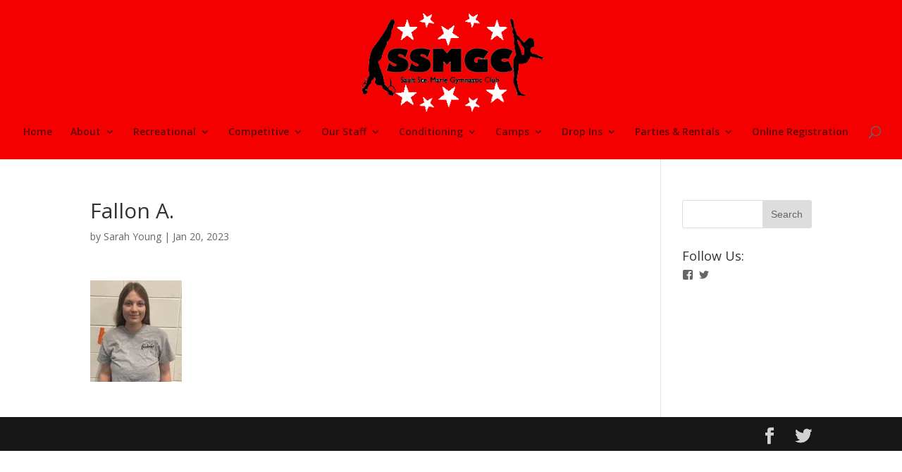

--- FILE ---
content_type: text/html; charset=UTF-8
request_url: http://ssmgc.ca/fallon-a-2/
body_size: 8895
content:
<!DOCTYPE html>
<html lang="en-CA">
<head>
	<meta charset="UTF-8" />
<meta http-equiv="X-UA-Compatible" content="IE=edge">
	<link rel="pingback" href="http://ssmgc.ca/xmlrpc.php" />

	<script type="text/javascript">
		document.documentElement.className = 'js';
	</script>

	<script>var et_site_url='http://ssmgc.ca';var et_post_id='206950';function et_core_page_resource_fallback(a,b){"undefined"===typeof b&&(b=a.sheet.cssRules&&0===a.sheet.cssRules.length);b&&(a.onerror=null,a.onload=null,a.href?a.href=et_site_url+"/?et_core_page_resource="+a.id+et_post_id:a.src&&(a.src=et_site_url+"/?et_core_page_resource="+a.id+et_post_id))}
</script><title>Fallon A. | SSMGC</title>
<meta name='robots' content='max-image-preview:large' />
	<style>img:is([sizes="auto" i], [sizes^="auto," i]) { contain-intrinsic-size: 3000px 1500px }</style>
	<link rel='dns-prefetch' href='//stats.wp.com' />
<link rel='dns-prefetch' href='//fonts.googleapis.com' />
<link rel='dns-prefetch' href='//v0.wordpress.com' />
<link rel='dns-prefetch' href='//i0.wp.com' />
<link rel="alternate" type="application/rss+xml" title="SSMGC &raquo; Feed" href="http://ssmgc.ca/feed/" />
<link rel="alternate" type="application/rss+xml" title="SSMGC &raquo; Comments Feed" href="http://ssmgc.ca/comments/feed/" />
<script type="text/javascript">
/* <![CDATA[ */
window._wpemojiSettings = {"baseUrl":"https:\/\/s.w.org\/images\/core\/emoji\/16.0.1\/72x72\/","ext":".png","svgUrl":"https:\/\/s.w.org\/images\/core\/emoji\/16.0.1\/svg\/","svgExt":".svg","source":{"concatemoji":"http:\/\/ssmgc.ca\/wp-includes\/js\/wp-emoji-release.min.js?ver=6.8.2"}};
/*! This file is auto-generated */
!function(s,n){var o,i,e;function c(e){try{var t={supportTests:e,timestamp:(new Date).valueOf()};sessionStorage.setItem(o,JSON.stringify(t))}catch(e){}}function p(e,t,n){e.clearRect(0,0,e.canvas.width,e.canvas.height),e.fillText(t,0,0);var t=new Uint32Array(e.getImageData(0,0,e.canvas.width,e.canvas.height).data),a=(e.clearRect(0,0,e.canvas.width,e.canvas.height),e.fillText(n,0,0),new Uint32Array(e.getImageData(0,0,e.canvas.width,e.canvas.height).data));return t.every(function(e,t){return e===a[t]})}function u(e,t){e.clearRect(0,0,e.canvas.width,e.canvas.height),e.fillText(t,0,0);for(var n=e.getImageData(16,16,1,1),a=0;a<n.data.length;a++)if(0!==n.data[a])return!1;return!0}function f(e,t,n,a){switch(t){case"flag":return n(e,"\ud83c\udff3\ufe0f\u200d\u26a7\ufe0f","\ud83c\udff3\ufe0f\u200b\u26a7\ufe0f")?!1:!n(e,"\ud83c\udde8\ud83c\uddf6","\ud83c\udde8\u200b\ud83c\uddf6")&&!n(e,"\ud83c\udff4\udb40\udc67\udb40\udc62\udb40\udc65\udb40\udc6e\udb40\udc67\udb40\udc7f","\ud83c\udff4\u200b\udb40\udc67\u200b\udb40\udc62\u200b\udb40\udc65\u200b\udb40\udc6e\u200b\udb40\udc67\u200b\udb40\udc7f");case"emoji":return!a(e,"\ud83e\udedf")}return!1}function g(e,t,n,a){var r="undefined"!=typeof WorkerGlobalScope&&self instanceof WorkerGlobalScope?new OffscreenCanvas(300,150):s.createElement("canvas"),o=r.getContext("2d",{willReadFrequently:!0}),i=(o.textBaseline="top",o.font="600 32px Arial",{});return e.forEach(function(e){i[e]=t(o,e,n,a)}),i}function t(e){var t=s.createElement("script");t.src=e,t.defer=!0,s.head.appendChild(t)}"undefined"!=typeof Promise&&(o="wpEmojiSettingsSupports",i=["flag","emoji"],n.supports={everything:!0,everythingExceptFlag:!0},e=new Promise(function(e){s.addEventListener("DOMContentLoaded",e,{once:!0})}),new Promise(function(t){var n=function(){try{var e=JSON.parse(sessionStorage.getItem(o));if("object"==typeof e&&"number"==typeof e.timestamp&&(new Date).valueOf()<e.timestamp+604800&&"object"==typeof e.supportTests)return e.supportTests}catch(e){}return null}();if(!n){if("undefined"!=typeof Worker&&"undefined"!=typeof OffscreenCanvas&&"undefined"!=typeof URL&&URL.createObjectURL&&"undefined"!=typeof Blob)try{var e="postMessage("+g.toString()+"("+[JSON.stringify(i),f.toString(),p.toString(),u.toString()].join(",")+"));",a=new Blob([e],{type:"text/javascript"}),r=new Worker(URL.createObjectURL(a),{name:"wpTestEmojiSupports"});return void(r.onmessage=function(e){c(n=e.data),r.terminate(),t(n)})}catch(e){}c(n=g(i,f,p,u))}t(n)}).then(function(e){for(var t in e)n.supports[t]=e[t],n.supports.everything=n.supports.everything&&n.supports[t],"flag"!==t&&(n.supports.everythingExceptFlag=n.supports.everythingExceptFlag&&n.supports[t]);n.supports.everythingExceptFlag=n.supports.everythingExceptFlag&&!n.supports.flag,n.DOMReady=!1,n.readyCallback=function(){n.DOMReady=!0}}).then(function(){return e}).then(function(){var e;n.supports.everything||(n.readyCallback(),(e=n.source||{}).concatemoji?t(e.concatemoji):e.wpemoji&&e.twemoji&&(t(e.twemoji),t(e.wpemoji)))}))}((window,document),window._wpemojiSettings);
/* ]]> */
</script>
<meta content="Gymnastics Theme v.1.0" name="generator"/><link rel='stylesheet' id='formidable-css' href='http://ssmgc.ca/wp-content/plugins/formidable/css/formidableforms.css?ver=2182344' type='text/css' media='all' />
<style id='wp-emoji-styles-inline-css' type='text/css'>

	img.wp-smiley, img.emoji {
		display: inline !important;
		border: none !important;
		box-shadow: none !important;
		height: 1em !important;
		width: 1em !important;
		margin: 0 0.07em !important;
		vertical-align: -0.1em !important;
		background: none !important;
		padding: 0 !important;
	}
</style>
<link rel='stylesheet' id='wp-block-library-css' href='http://ssmgc.ca/wp-includes/css/dist/block-library/style.min.css?ver=6.8.2' type='text/css' media='all' />
<style id='wp-block-library-inline-css' type='text/css'>
.has-text-align-justify{text-align:justify;}
</style>
<style id='classic-theme-styles-inline-css' type='text/css'>
/*! This file is auto-generated */
.wp-block-button__link{color:#fff;background-color:#32373c;border-radius:9999px;box-shadow:none;text-decoration:none;padding:calc(.667em + 2px) calc(1.333em + 2px);font-size:1.125em}.wp-block-file__button{background:#32373c;color:#fff;text-decoration:none}
</style>
<link rel='stylesheet' id='mediaelement-css' href='http://ssmgc.ca/wp-includes/js/mediaelement/mediaelementplayer-legacy.min.css?ver=4.2.17' type='text/css' media='all' />
<link rel='stylesheet' id='wp-mediaelement-css' href='http://ssmgc.ca/wp-includes/js/mediaelement/wp-mediaelement.min.css?ver=6.8.2' type='text/css' media='all' />
<link rel='stylesheet' id='wp-components-css' href='http://ssmgc.ca/wp-includes/css/dist/components/style.min.css?ver=6.8.2' type='text/css' media='all' />
<link rel='stylesheet' id='wp-preferences-css' href='http://ssmgc.ca/wp-includes/css/dist/preferences/style.min.css?ver=6.8.2' type='text/css' media='all' />
<link rel='stylesheet' id='wp-block-editor-css' href='http://ssmgc.ca/wp-includes/css/dist/block-editor/style.min.css?ver=6.8.2' type='text/css' media='all' />
<link rel='stylesheet' id='wp-reusable-blocks-css' href='http://ssmgc.ca/wp-includes/css/dist/reusable-blocks/style.min.css?ver=6.8.2' type='text/css' media='all' />
<link rel='stylesheet' id='wp-patterns-css' href='http://ssmgc.ca/wp-includes/css/dist/patterns/style.min.css?ver=6.8.2' type='text/css' media='all' />
<link rel='stylesheet' id='wp-editor-css' href='http://ssmgc.ca/wp-includes/css/dist/editor/style.min.css?ver=6.8.2' type='text/css' media='all' />
<link rel='stylesheet' id='captain-form-block-style-css-css' href='http://ssmgc.ca/wp-content/plugins/captainform/admin/gutenberg/blocks.style.build.css?ver=6.8.2' type='text/css' media='all' />
<style id='global-styles-inline-css' type='text/css'>
:root{--wp--preset--aspect-ratio--square: 1;--wp--preset--aspect-ratio--4-3: 4/3;--wp--preset--aspect-ratio--3-4: 3/4;--wp--preset--aspect-ratio--3-2: 3/2;--wp--preset--aspect-ratio--2-3: 2/3;--wp--preset--aspect-ratio--16-9: 16/9;--wp--preset--aspect-ratio--9-16: 9/16;--wp--preset--color--black: #000000;--wp--preset--color--cyan-bluish-gray: #abb8c3;--wp--preset--color--white: #ffffff;--wp--preset--color--pale-pink: #f78da7;--wp--preset--color--vivid-red: #cf2e2e;--wp--preset--color--luminous-vivid-orange: #ff6900;--wp--preset--color--luminous-vivid-amber: #fcb900;--wp--preset--color--light-green-cyan: #7bdcb5;--wp--preset--color--vivid-green-cyan: #00d084;--wp--preset--color--pale-cyan-blue: #8ed1fc;--wp--preset--color--vivid-cyan-blue: #0693e3;--wp--preset--color--vivid-purple: #9b51e0;--wp--preset--gradient--vivid-cyan-blue-to-vivid-purple: linear-gradient(135deg,rgba(6,147,227,1) 0%,rgb(155,81,224) 100%);--wp--preset--gradient--light-green-cyan-to-vivid-green-cyan: linear-gradient(135deg,rgb(122,220,180) 0%,rgb(0,208,130) 100%);--wp--preset--gradient--luminous-vivid-amber-to-luminous-vivid-orange: linear-gradient(135deg,rgba(252,185,0,1) 0%,rgba(255,105,0,1) 100%);--wp--preset--gradient--luminous-vivid-orange-to-vivid-red: linear-gradient(135deg,rgba(255,105,0,1) 0%,rgb(207,46,46) 100%);--wp--preset--gradient--very-light-gray-to-cyan-bluish-gray: linear-gradient(135deg,rgb(238,238,238) 0%,rgb(169,184,195) 100%);--wp--preset--gradient--cool-to-warm-spectrum: linear-gradient(135deg,rgb(74,234,220) 0%,rgb(151,120,209) 20%,rgb(207,42,186) 40%,rgb(238,44,130) 60%,rgb(251,105,98) 80%,rgb(254,248,76) 100%);--wp--preset--gradient--blush-light-purple: linear-gradient(135deg,rgb(255,206,236) 0%,rgb(152,150,240) 100%);--wp--preset--gradient--blush-bordeaux: linear-gradient(135deg,rgb(254,205,165) 0%,rgb(254,45,45) 50%,rgb(107,0,62) 100%);--wp--preset--gradient--luminous-dusk: linear-gradient(135deg,rgb(255,203,112) 0%,rgb(199,81,192) 50%,rgb(65,88,208) 100%);--wp--preset--gradient--pale-ocean: linear-gradient(135deg,rgb(255,245,203) 0%,rgb(182,227,212) 50%,rgb(51,167,181) 100%);--wp--preset--gradient--electric-grass: linear-gradient(135deg,rgb(202,248,128) 0%,rgb(113,206,126) 100%);--wp--preset--gradient--midnight: linear-gradient(135deg,rgb(2,3,129) 0%,rgb(40,116,252) 100%);--wp--preset--font-size--small: 13px;--wp--preset--font-size--medium: 20px;--wp--preset--font-size--large: 36px;--wp--preset--font-size--x-large: 42px;--wp--preset--spacing--20: 0.44rem;--wp--preset--spacing--30: 0.67rem;--wp--preset--spacing--40: 1rem;--wp--preset--spacing--50: 1.5rem;--wp--preset--spacing--60: 2.25rem;--wp--preset--spacing--70: 3.38rem;--wp--preset--spacing--80: 5.06rem;--wp--preset--shadow--natural: 6px 6px 9px rgba(0, 0, 0, 0.2);--wp--preset--shadow--deep: 12px 12px 50px rgba(0, 0, 0, 0.4);--wp--preset--shadow--sharp: 6px 6px 0px rgba(0, 0, 0, 0.2);--wp--preset--shadow--outlined: 6px 6px 0px -3px rgba(255, 255, 255, 1), 6px 6px rgba(0, 0, 0, 1);--wp--preset--shadow--crisp: 6px 6px 0px rgba(0, 0, 0, 1);}:where(.is-layout-flex){gap: 0.5em;}:where(.is-layout-grid){gap: 0.5em;}body .is-layout-flex{display: flex;}.is-layout-flex{flex-wrap: wrap;align-items: center;}.is-layout-flex > :is(*, div){margin: 0;}body .is-layout-grid{display: grid;}.is-layout-grid > :is(*, div){margin: 0;}:where(.wp-block-columns.is-layout-flex){gap: 2em;}:where(.wp-block-columns.is-layout-grid){gap: 2em;}:where(.wp-block-post-template.is-layout-flex){gap: 1.25em;}:where(.wp-block-post-template.is-layout-grid){gap: 1.25em;}.has-black-color{color: var(--wp--preset--color--black) !important;}.has-cyan-bluish-gray-color{color: var(--wp--preset--color--cyan-bluish-gray) !important;}.has-white-color{color: var(--wp--preset--color--white) !important;}.has-pale-pink-color{color: var(--wp--preset--color--pale-pink) !important;}.has-vivid-red-color{color: var(--wp--preset--color--vivid-red) !important;}.has-luminous-vivid-orange-color{color: var(--wp--preset--color--luminous-vivid-orange) !important;}.has-luminous-vivid-amber-color{color: var(--wp--preset--color--luminous-vivid-amber) !important;}.has-light-green-cyan-color{color: var(--wp--preset--color--light-green-cyan) !important;}.has-vivid-green-cyan-color{color: var(--wp--preset--color--vivid-green-cyan) !important;}.has-pale-cyan-blue-color{color: var(--wp--preset--color--pale-cyan-blue) !important;}.has-vivid-cyan-blue-color{color: var(--wp--preset--color--vivid-cyan-blue) !important;}.has-vivid-purple-color{color: var(--wp--preset--color--vivid-purple) !important;}.has-black-background-color{background-color: var(--wp--preset--color--black) !important;}.has-cyan-bluish-gray-background-color{background-color: var(--wp--preset--color--cyan-bluish-gray) !important;}.has-white-background-color{background-color: var(--wp--preset--color--white) !important;}.has-pale-pink-background-color{background-color: var(--wp--preset--color--pale-pink) !important;}.has-vivid-red-background-color{background-color: var(--wp--preset--color--vivid-red) !important;}.has-luminous-vivid-orange-background-color{background-color: var(--wp--preset--color--luminous-vivid-orange) !important;}.has-luminous-vivid-amber-background-color{background-color: var(--wp--preset--color--luminous-vivid-amber) !important;}.has-light-green-cyan-background-color{background-color: var(--wp--preset--color--light-green-cyan) !important;}.has-vivid-green-cyan-background-color{background-color: var(--wp--preset--color--vivid-green-cyan) !important;}.has-pale-cyan-blue-background-color{background-color: var(--wp--preset--color--pale-cyan-blue) !important;}.has-vivid-cyan-blue-background-color{background-color: var(--wp--preset--color--vivid-cyan-blue) !important;}.has-vivid-purple-background-color{background-color: var(--wp--preset--color--vivid-purple) !important;}.has-black-border-color{border-color: var(--wp--preset--color--black) !important;}.has-cyan-bluish-gray-border-color{border-color: var(--wp--preset--color--cyan-bluish-gray) !important;}.has-white-border-color{border-color: var(--wp--preset--color--white) !important;}.has-pale-pink-border-color{border-color: var(--wp--preset--color--pale-pink) !important;}.has-vivid-red-border-color{border-color: var(--wp--preset--color--vivid-red) !important;}.has-luminous-vivid-orange-border-color{border-color: var(--wp--preset--color--luminous-vivid-orange) !important;}.has-luminous-vivid-amber-border-color{border-color: var(--wp--preset--color--luminous-vivid-amber) !important;}.has-light-green-cyan-border-color{border-color: var(--wp--preset--color--light-green-cyan) !important;}.has-vivid-green-cyan-border-color{border-color: var(--wp--preset--color--vivid-green-cyan) !important;}.has-pale-cyan-blue-border-color{border-color: var(--wp--preset--color--pale-cyan-blue) !important;}.has-vivid-cyan-blue-border-color{border-color: var(--wp--preset--color--vivid-cyan-blue) !important;}.has-vivid-purple-border-color{border-color: var(--wp--preset--color--vivid-purple) !important;}.has-vivid-cyan-blue-to-vivid-purple-gradient-background{background: var(--wp--preset--gradient--vivid-cyan-blue-to-vivid-purple) !important;}.has-light-green-cyan-to-vivid-green-cyan-gradient-background{background: var(--wp--preset--gradient--light-green-cyan-to-vivid-green-cyan) !important;}.has-luminous-vivid-amber-to-luminous-vivid-orange-gradient-background{background: var(--wp--preset--gradient--luminous-vivid-amber-to-luminous-vivid-orange) !important;}.has-luminous-vivid-orange-to-vivid-red-gradient-background{background: var(--wp--preset--gradient--luminous-vivid-orange-to-vivid-red) !important;}.has-very-light-gray-to-cyan-bluish-gray-gradient-background{background: var(--wp--preset--gradient--very-light-gray-to-cyan-bluish-gray) !important;}.has-cool-to-warm-spectrum-gradient-background{background: var(--wp--preset--gradient--cool-to-warm-spectrum) !important;}.has-blush-light-purple-gradient-background{background: var(--wp--preset--gradient--blush-light-purple) !important;}.has-blush-bordeaux-gradient-background{background: var(--wp--preset--gradient--blush-bordeaux) !important;}.has-luminous-dusk-gradient-background{background: var(--wp--preset--gradient--luminous-dusk) !important;}.has-pale-ocean-gradient-background{background: var(--wp--preset--gradient--pale-ocean) !important;}.has-electric-grass-gradient-background{background: var(--wp--preset--gradient--electric-grass) !important;}.has-midnight-gradient-background{background: var(--wp--preset--gradient--midnight) !important;}.has-small-font-size{font-size: var(--wp--preset--font-size--small) !important;}.has-medium-font-size{font-size: var(--wp--preset--font-size--medium) !important;}.has-large-font-size{font-size: var(--wp--preset--font-size--large) !important;}.has-x-large-font-size{font-size: var(--wp--preset--font-size--x-large) !important;}
:where(.wp-block-post-template.is-layout-flex){gap: 1.25em;}:where(.wp-block-post-template.is-layout-grid){gap: 1.25em;}
:where(.wp-block-columns.is-layout-flex){gap: 2em;}:where(.wp-block-columns.is-layout-grid){gap: 2em;}
:root :where(.wp-block-pullquote){font-size: 1.5em;line-height: 1.6;}
</style>
<link rel='stylesheet' id='eic_public-css' href='http://ssmgc.ca/wp-content/plugins/easy-image-collage/css/public.css?ver=1.13.6' type='text/css' media='screen' />
<link rel='stylesheet' id='parent-style-css' href='http://ssmgc.ca/wp-content/themes/Divi/style.css?ver=6.8.2' type='text/css' media='all' />
<link rel='stylesheet' id='divi-fonts-css' href='http://fonts.googleapis.com/css?family=Open+Sans:300italic,400italic,600italic,700italic,800italic,400,300,600,700,800&#038;subset=latin,latin-ext' type='text/css' media='all' />
<link rel='stylesheet' id='divi-style-css' href='http://ssmgc.ca/wp-content/themes/gymnastics-theme/style.css?ver=3.19.4' type='text/css' media='all' />
<link rel='stylesheet' id='dashicons-css' href='http://ssmgc.ca/wp-includes/css/dashicons.min.css?ver=6.8.2' type='text/css' media='all' />
<link rel='stylesheet' id='jetpack_css-css' href='http://ssmgc.ca/wp-content/plugins/jetpack/css/jetpack.css?ver=12.8.1' type='text/css' media='all' />
<script type="text/javascript" src="http://ssmgc.ca/wp-includes/js/jquery/jquery.min.js?ver=3.7.1" id="jquery-core-js"></script>
<script type="text/javascript" src="http://ssmgc.ca/wp-includes/js/jquery/jquery-migrate.min.js?ver=3.4.1" id="jquery-migrate-js"></script>
<link rel="https://api.w.org/" href="http://ssmgc.ca/wp-json/" /><link rel="alternate" title="JSON" type="application/json" href="http://ssmgc.ca/wp-json/wp/v2/media/206950" /><link rel="EditURI" type="application/rsd+xml" title="RSD" href="http://ssmgc.ca/xmlrpc.php?rsd" />
<meta name="generator" content="WordPress 6.8.2" />
<link rel='shortlink' href='https://wp.me/a7Na1B-RPU' />
<link rel="alternate" title="oEmbed (JSON)" type="application/json+oembed" href="http://ssmgc.ca/wp-json/oembed/1.0/embed?url=http%3A%2F%2Fssmgc.ca%2Ffallon-a-2%2F" />
<link rel="alternate" title="oEmbed (XML)" type="text/xml+oembed" href="http://ssmgc.ca/wp-json/oembed/1.0/embed?url=http%3A%2F%2Fssmgc.ca%2Ffallon-a-2%2F&#038;format=xml" />
<style type="text/css">.eic-image .eic-image-caption {bottom: 0;left: 0;right: 0;text-align: left;font-size: 12px;color: rgba(255,255,255,1);background-color: rgba(0,0,0,0.7);}</style>	<style>img#wpstats{display:none}</style>
		<meta name="viewport" content="width=device-width, initial-scale=1.0, maximum-scale=1.0, user-scalable=0" />
<!-- Jetpack Open Graph Tags -->
<meta property="og:type" content="article" />
<meta property="og:title" content="Fallon A." />
<meta property="og:url" content="http://ssmgc.ca/fallon-a-2/" />
<meta property="og:description" content="Visit the post for more." />
<meta property="article:published_time" content="2023-01-20T19:53:24+00:00" />
<meta property="article:modified_time" content="2023-01-20T19:53:24+00:00" />
<meta property="og:site_name" content="SSMGC" />
<meta property="og:image" content="http://ssmgc.ca/wp-content/uploads/2023/01/Fallon-A.-1.jpg" />
<meta property="og:image:alt" content="" />
<meta name="twitter:text:title" content="Fallon A." />
<meta name="twitter:image" content="https://i0.wp.com/ssmgc.ca/wp-content/uploads/2016/08/Sault-gymnastics.jpg?fit=240%2C172" />
<meta name="twitter:card" content="summary" />
<meta name="twitter:description" content="Visit the post for more." />

<!-- End Jetpack Open Graph Tags -->
<link rel="icon" href="https://i0.wp.com/ssmgc.ca/wp-content/uploads/2016/08/Sault-gymnastics.jpg?fit=32%2C23" sizes="32x32" />
<link rel="icon" href="https://i0.wp.com/ssmgc.ca/wp-content/uploads/2016/08/Sault-gymnastics.jpg?fit=192%2C137" sizes="192x192" />
<link rel="apple-touch-icon" href="https://i0.wp.com/ssmgc.ca/wp-content/uploads/2016/08/Sault-gymnastics.jpg?fit=180%2C129" />
<meta name="msapplication-TileImage" content="https://i0.wp.com/ssmgc.ca/wp-content/uploads/2016/08/Sault-gymnastics.jpg?fit=249%2C178" />
<link rel="stylesheet" id="et-divi-customizer-global-cached-inline-styles" href="http://ssmgc.ca/wp-content/cache/et/global/et-divi-customizer-global-17673718799881.min.css" onerror="et_core_page_resource_fallback(this, true)" onload="et_core_page_resource_fallback(this)" /></head>
<body class="attachment wp-singular attachment-template-default single single-attachment postid-206950 attachmentid-206950 attachment-jpeg wp-theme-Divi wp-child-theme-gymnastics-theme et_bloom et_pb_button_helper_class et_fullwidth_nav et_fixed_nav et_show_nav et_hide_fixed_logo et_cover_background et_pb_gutter osx et_pb_gutters3 et_primary_nav_dropdown_animation_fade et_secondary_nav_dropdown_animation_fade et_pb_footer_columns4 et_header_style_centered et_right_sidebar et_divi_theme et-db et_minified_js et_minified_css">
	<div id="page-container">

	
	
			<header id="main-header" data-height-onload="175">
			<div class="container clearfix et_menu_container">
							<div class="logo_container">
					<span class="logo_helper"></span>
					<a href="http://ssmgc.ca/">
						<img src="http://ssmgc.ca/wp-content/uploads/2018/11/finishedlogo-2.png" alt="SSMGC" id="logo" data-height-percentage="86" />
					</a>
				</div>
							<div id="et-top-navigation" data-height="175" data-fixed-height="40">
											<nav id="top-menu-nav">
						<ul id="top-menu" class="nav"><li id="menu-item-471" class="menu-item menu-item-type-post_type menu-item-object-page menu-item-home menu-item-471"><a href="http://ssmgc.ca/">Home</a></li>
<li id="menu-item-205527" class="menu-item menu-item-type-post_type menu-item-object-page menu-item-has-children menu-item-205527"><a href="http://ssmgc.ca/about/">About</a>
<ul class="sub-menu">
	<li id="menu-item-205525" class="menu-item menu-item-type-post_type menu-item-object-page menu-item-205525"><a href="http://ssmgc.ca/about/gymnastics-at-ssmgc/">Gymnastics at SSMGC</a></li>
	<li id="menu-item-205526" class="menu-item menu-item-type-post_type menu-item-object-page menu-item-205526"><a href="http://ssmgc.ca/about/goals/">Goals</a></li>
	<li id="menu-item-205529" class="menu-item menu-item-type-post_type menu-item-object-page menu-item-205529"><a href="http://ssmgc.ca/about/board-of-directors/">Apparel: Body Suits and Custom Clothing</a></li>
	<li id="menu-item-205528" class="menu-item menu-item-type-post_type menu-item-object-page menu-item-205528"><a href="http://ssmgc.ca/?page_id=204865">Facility</a></li>
	<li id="menu-item-205530" class="menu-item menu-item-type-post_type menu-item-object-page menu-item-205530"><a href="http://ssmgc.ca/location-hours/">Location &#038; Hours</a></li>
</ul>
</li>
<li id="menu-item-205410" class="menu-item menu-item-type-post_type menu-item-object-page menu-item-has-children menu-item-205410"><a href="http://ssmgc.ca/recreational-2/">Recreational</a>
<ul class="sub-menu">
	<li id="menu-item-205411" class="menu-item menu-item-type-post_type menu-item-object-page menu-item-205411"><a href="http://ssmgc.ca/recreational-programs/">Recreational Programs</a></li>
	<li id="menu-item-205412" class="menu-item menu-item-type-post_type menu-item-object-page menu-item-205412"><a href="http://ssmgc.ca/levels-progressions/">Levels &#038; Progressions</a></li>
	<li id="menu-item-205413" class="menu-item menu-item-type-post_type menu-item-object-page menu-item-205413"><a href="http://ssmgc.ca/about/frequently-asked-questions/">Frequently Asked Questions</a></li>
	<li id="menu-item-205409" class="menu-item menu-item-type-post_type menu-item-object-page menu-item-205409"><a href="http://ssmgc.ca/online-registration/">Online Registration</a></li>
</ul>
</li>
<li id="menu-item-205692" class="menu-item menu-item-type-post_type menu-item-object-page menu-item-has-children menu-item-205692"><a href="http://ssmgc.ca/competitive-2/">Competitive</a>
<ul class="sub-menu">
	<li id="menu-item-205693" class="menu-item menu-item-type-post_type menu-item-object-page menu-item-205693"><a href="http://ssmgc.ca/competitive-groups/">Competitive Groups</a></li>
	<li id="menu-item-205695" class="menu-item menu-item-type-post_type menu-item-object-page menu-item-205695"><a href="http://ssmgc.ca/tryouts/">Tryouts</a></li>
	<li id="menu-item-205698" class="menu-item menu-item-type-post_type menu-item-object-page menu-item-205698"><a href="http://ssmgc.ca/competitive-2/competition-schedule-meets/">Competition Schedule / Meets</a></li>
</ul>
</li>
<li id="menu-item-205576" class="menu-item menu-item-type-post_type menu-item-object-page menu-item-has-children menu-item-205576"><a href="http://ssmgc.ca/staff/">Our Staff</a>
<ul class="sub-menu">
	<li id="menu-item-205575" class="menu-item menu-item-type-post_type menu-item-object-page menu-item-205575"><a href="http://ssmgc.ca/?page_id=204957">Recreational Staff</a></li>
	<li id="menu-item-205574" class="menu-item menu-item-type-post_type menu-item-object-page menu-item-205574"><a href="http://ssmgc.ca/competitive-staff/">Competitive Staff</a></li>
	<li id="menu-item-205578" class="menu-item menu-item-type-post_type menu-item-object-page menu-item-205578"><a href="http://ssmgc.ca/jobs-volunteering/">Jobs &#038; Volunteering</a></li>
</ul>
</li>
<li id="menu-item-205478" class="menu-item menu-item-type-post_type menu-item-object-page menu-item-has-children menu-item-205478"><a href="http://ssmgc.ca/conditioning/">Conditioning</a>
<ul class="sub-menu">
	<li id="menu-item-205477" class="menu-item menu-item-type-post_type menu-item-object-page menu-item-205477"><a href="http://ssmgc.ca/meet-ty/">Meet Ty</a></li>
	<li id="menu-item-205476" class="menu-item menu-item-type-post_type menu-item-object-page menu-item-205476"><a href="http://ssmgc.ca/?page_id=204976">Recreational Conditioning</a></li>
	<li id="menu-item-205479" class="menu-item menu-item-type-post_type menu-item-object-page menu-item-205479"><a href="http://ssmgc.ca/competitive-conditioning/">Competitive Conditioning</a></li>
</ul>
</li>
<li id="menu-item-205668" class="menu-item menu-item-type-post_type menu-item-object-page menu-item-has-children menu-item-205668"><a href="http://ssmgc.ca/camps/">Camps</a>
<ul class="sub-menu">
	<li id="menu-item-205669" class="menu-item menu-item-type-post_type menu-item-object-page menu-item-205669"><a href="http://ssmgc.ca/summer-camps/">Summer Camps</a></li>
	<li id="menu-item-205670" class="menu-item menu-item-type-post_type menu-item-object-page menu-item-205670"><a href="http://ssmgc.ca/march-break-camp/">March Break Camp</a></li>
	<li id="menu-item-205671" class="menu-item menu-item-type-post_type menu-item-object-page menu-item-205671"><a href="http://ssmgc.ca/pd-day-camps/">PD Day Camps</a></li>
</ul>
</li>
<li id="menu-item-205447" class="menu-item menu-item-type-post_type menu-item-object-page menu-item-has-children menu-item-205447"><a href="http://ssmgc.ca/drop-ins/">Drop Ins</a>
<ul class="sub-menu">
	<li id="menu-item-205448" class="menu-item menu-item-type-post_type menu-item-object-page menu-item-205448"><a href="http://ssmgc.ca/drop-ins/weekend-drop-ins/">Family Drop In</a></li>
	<li id="menu-item-205449" class="menu-item menu-item-type-post_type menu-item-object-page menu-item-205449"><a href="http://ssmgc.ca/monday-mornings/">Toddler Drop In</a></li>
</ul>
</li>
<li id="menu-item-205639" class="menu-item menu-item-type-post_type menu-item-object-page menu-item-has-children menu-item-205639"><a href="http://ssmgc.ca/parties-rentals/">Parties &#038; Rentals</a>
<ul class="sub-menu">
	<li id="menu-item-205640" class="menu-item menu-item-type-post_type menu-item-object-page menu-item-205640"><a href="http://ssmgc.ca/parties-rentals/birthday-parties/">Birthday Parties</a></li>
	<li id="menu-item-205641" class="menu-item menu-item-type-post_type menu-item-object-page menu-item-205641"><a href="http://ssmgc.ca/school-programs/">School Programs</a></li>
</ul>
</li>
<li id="menu-item-204786" class="menu-item menu-item-type-custom menu-item-object-custom menu-item-204786"><a href="https://www.amilia.com/store/en/sault-ste-marie-gymnastics-club/shop">Online Registration</a></li>
</ul>						</nav>
					
					
					
										<div id="et_top_search">
						<span id="et_search_icon"></span>
					</div>
					
					<div id="et_mobile_nav_menu">
				<div class="mobile_nav closed">
					<span class="select_page">Select Page</span>
					<span class="mobile_menu_bar mobile_menu_bar_toggle"></span>
				</div>
			</div>				</div> <!-- #et-top-navigation -->
			</div> <!-- .container -->
			<div class="et_search_outer">
				<div class="container et_search_form_container">
					<form role="search" method="get" class="et-search-form" action="http://ssmgc.ca/">
					<input type="search" class="et-search-field" placeholder="Search &hellip;" value="" name="s" title="Search for:" />					</form>
					<span class="et_close_search_field"></span>
				</div>
			</div>
		</header> <!-- #main-header -->
			<div id="et-main-area">
	
<div id="main-content">
		<div class="container">
		<div id="content-area" class="clearfix">
			<div id="left-area">
											<article id="post-206950" class="et_pb_post post-206950 attachment type-attachment status-inherit hentry">
											<div class="et_post_meta_wrapper">
							<h1 class="entry-title">Fallon A.</h1>

						<p class="post-meta"> by <span class="author vcard"><a href="http://ssmgc.ca/author/recmanager/" title="Posts by Sarah Young" rel="author">Sarah Young</a></span> | <span class="published">Jan 20, 2023</span></p>
												</div> <!-- .et_post_meta_wrapper -->
				
					<div class="entry-content">
					<p class="attachment"><a href='https://i0.wp.com/ssmgc.ca/wp-content/uploads/2023/01/Fallon-A.-1.jpg'><img decoding="async" width="130" height="144" src="https://i0.wp.com/ssmgc.ca/wp-content/uploads/2023/01/Fallon-A.-1.jpg?fit=130%2C144" class="attachment-medium size-medium" alt="" data-attachment-id="206950" data-permalink="http://ssmgc.ca/fallon-a-2/" data-orig-file="https://i0.wp.com/ssmgc.ca/wp-content/uploads/2023/01/Fallon-A.-1.jpg?fit=130%2C144" data-orig-size="130,144" data-comments-opened="0" data-image-meta="{&quot;aperture&quot;:&quot;1.6&quot;,&quot;credit&quot;:&quot;&quot;,&quot;camera&quot;:&quot;iPhone 12 Pro&quot;,&quot;caption&quot;:&quot;&quot;,&quot;created_timestamp&quot;:&quot;1673544544&quot;,&quot;copyright&quot;:&quot;&quot;,&quot;focal_length&quot;:&quot;4.2&quot;,&quot;iso&quot;:&quot;250&quot;,&quot;shutter_speed&quot;:&quot;0.016666666666667&quot;,&quot;title&quot;:&quot;&quot;,&quot;orientation&quot;:&quot;1&quot;}" data-image-title="Fallon A." data-image-description="" data-image-caption="" data-medium-file="https://i0.wp.com/ssmgc.ca/wp-content/uploads/2023/01/Fallon-A.-1.jpg?fit=130%2C144" data-large-file="https://i0.wp.com/ssmgc.ca/wp-content/uploads/2023/01/Fallon-A.-1.jpg?fit=130%2C144" /></a></p>
					</div> <!-- .entry-content -->
					<div class="et_post_meta_wrapper">
										</div> <!-- .et_post_meta_wrapper -->
				</article> <!-- .et_pb_post -->

						</div> <!-- #left-area -->

				<div id="sidebar">
		<div id="search-2" class="et_pb_widget widget_search"><form role="search" method="get" id="searchform" class="searchform" action="http://ssmgc.ca/">
				<div>
					<label class="screen-reader-text" for="s">Search for:</label>
					<input type="text" value="" name="s" id="s" />
					<input type="submit" id="searchsubmit" value="Search" />
				</div>
			</form></div> <!-- end .et_pb_widget --><div id="wpcom_social_media_icons_widget-2" class="et_pb_widget widget_wpcom_social_media_icons_widget"><h4 class="widgettitle">Follow Us:</h4><ul><li><a href="https://www.facebook.com/SSMGC/" class="genericon genericon-facebook" target="_blank"><span class="screen-reader-text">View SSMGC&#8217;s profile on Facebook</span></a></li><li><a href="https://twitter.com/ssmgc/" class="genericon genericon-twitter" target="_blank"><span class="screen-reader-text">View ssmgc&#8217;s profile on Twitter</span></a></li></ul></div> <!-- end .et_pb_widget -->	</div> <!-- end #sidebar -->
		</div> <!-- #content-area -->
	</div> <!-- .container -->
	</div> <!-- #main-content -->


			<footer id="main-footer">
				

		
				<div id="footer-bottom">
					<div class="container clearfix">
				<ul class="et-social-icons">

	<li class="et-social-icon et-social-facebook">
		<a href="https://www.facebook.com/SSMGC" class="icon">
			<span>Facebook</span>
		</a>
	</li>
	<li class="et-social-icon et-social-twitter">
		<a href="https://twitter.com/ssmgc" class="icon">
			<span>Twitter</span>
		</a>
	</li>

</ul>					</div>	<!-- .container -->
				</div>
			</footer> <!-- #main-footer -->
		</div> <!-- #et-main-area -->


	</div> <!-- #page-container -->

	<script type="speculationrules">
{"prefetch":[{"source":"document","where":{"and":[{"href_matches":"\/*"},{"not":{"href_matches":["\/wp-*.php","\/wp-admin\/*","\/wp-content\/uploads\/*","\/wp-content\/*","\/wp-content\/plugins\/*","\/wp-content\/themes\/gymnastics-theme\/*","\/wp-content\/themes\/Divi\/*","\/*\\?(.+)"]}},{"not":{"selector_matches":"a[rel~=\"nofollow\"]"}},{"not":{"selector_matches":".no-prefetch, .no-prefetch a"}}]},"eagerness":"conservative"}]}
</script>
	<script type="text/javascript">
			</script>
	<link rel='stylesheet' id='genericons-css' href='http://ssmgc.ca/wp-content/plugins/jetpack/_inc/genericons/genericons/genericons.css?ver=3.1' type='text/css' media='all' />
<script type="text/javascript" src="http://ssmgc.ca/wp-content/plugins/jetpack/jetpack_vendor/automattic/jetpack-image-cdn/dist/image-cdn.js?minify=false&amp;ver=132249e245926ae3e188" id="jetpack-photon-js"></script>
<script type="text/javascript" id="eic_public-js-extra">
/* <![CDATA[ */
var eic_public = {"responsive_breakpoint":"300","responsive_layout":"0"};
/* ]]> */
</script>
<script type="text/javascript" src="http://ssmgc.ca/wp-content/plugins/easy-image-collage/js/public.js?ver=1.13.6" id="eic_public-js"></script>
<script type="text/javascript" id="divi-custom-script-js-extra">
/* <![CDATA[ */
var DIVI = {"item_count":"%d Item","items_count":"%d Items"};
var et_shortcodes_strings = {"previous":"Previous","next":"Next"};
var et_pb_custom = {"ajaxurl":"http:\/\/ssmgc.ca\/wp-admin\/admin-ajax.php","images_uri":"http:\/\/ssmgc.ca\/wp-content\/themes\/Divi\/images","builder_images_uri":"http:\/\/ssmgc.ca\/wp-content\/themes\/Divi\/includes\/builder\/images","et_frontend_nonce":"68f35bed9d","subscription_failed":"Please, check the fields below to make sure you entered the correct information.","et_ab_log_nonce":"b2d49ec2ee","fill_message":"Please, fill in the following fields:","contact_error_message":"Please, fix the following errors:","invalid":"Invalid email","captcha":"Captcha","prev":"Prev","previous":"Previous","next":"Next","wrong_captcha":"You entered the wrong number in captcha.","ignore_waypoints":"no","is_divi_theme_used":"1","widget_search_selector":".widget_search","is_ab_testing_active":"","page_id":"206950","unique_test_id":"","ab_bounce_rate":"5","is_cache_plugin_active":"no","is_shortcode_tracking":"","tinymce_uri":""};
var et_pb_box_shadow_elements = [];
/* ]]> */
</script>
<script type="text/javascript" src="http://ssmgc.ca/wp-content/themes/Divi/js/custom.min.js?ver=3.19.4" id="divi-custom-script-js"></script>
<script type="text/javascript" src="http://ssmgc.ca/wp-content/themes/Divi/includes/builder/scripts/cpt-modules-wrapper.js?ver=3.19.4" id="et-builder-cpt-modules-wrapper-js"></script>
<script type="text/javascript" src="http://ssmgc.ca/wp-content/themes/Divi/core/admin/js/common.js?ver=3.19.4" id="et-core-common-js"></script>
<script defer type="text/javascript" src="https://stats.wp.com/e-202603.js" id="jetpack-stats-js"></script>
<script type="text/javascript" id="jetpack-stats-js-after">
/* <![CDATA[ */
_stq = window._stq || [];
_stq.push([ "view", {v:'ext',blog:'115150963',post:'206950',tz:'-5',srv:'ssmgc.ca',j:'1:12.8.1'} ]);
_stq.push([ "clickTrackerInit", "115150963", "206950" ]);
/* ]]> */
</script>
</body>
</html>
